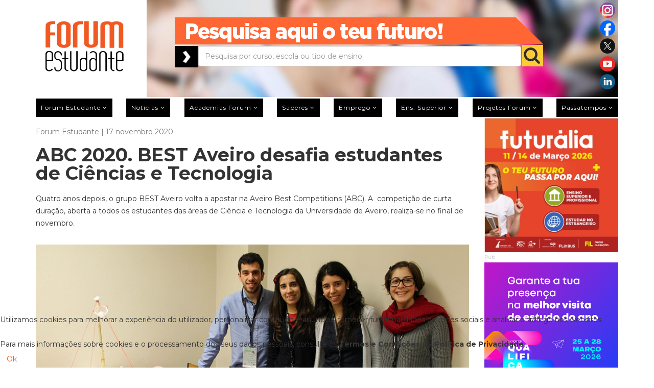

--- FILE ---
content_type: text/html; charset=utf-8
request_url: https://forum.pt/estudantes/best-aveiro-volta-a-aposta-na-competicao-de-curta-duracao-abc
body_size: 20422
content:
<!DOCTYPE html>
<html xmlns="http://www.w3.org/1999/xhtml" xml:lang="pt-pt" lang="pt-pt" dir="ltr">
<head>
	<meta http-equiv="X-UA-Compatible" content="IE=edge">
	<meta name="viewport" content="width=device-width, initial-scale=1">
	
	<base href="https://forum.pt/estudantes/best-aveiro-volta-a-aposta-na-competicao-de-curta-duracao-abc" />
	<meta http-equiv="content-type" content="text/html; charset=utf-8" />
	<meta name="keywords" content="forum estudante,forumestudante,forum.pt" />
	<meta name="rights" content="Press Forum Comunicação Social S.A." />
	<meta name="author" content="Forum Estudante" />
	<meta name="robots" content="max-snippet:-1, max-image-preview:large, max-video-preview:-1" />
	<meta name="twitter:card" content="summary" />
	<meta property="og:image" content="https://forum.pt/images/BESTaveiro.jpg" />
	<meta property="twitter:image" content="https://forum.pt/images/BESTaveiro.jpg" />
	<meta property="og:title" content="ABC 2020. BEST Aveiro desafia estudantes de Ciências e Tecnologia" />
	<meta property="twitter:title" content="ABC 2020. BEST Aveiro desafia estudantes de Ciências e Tecnologia" />
	<meta property="og:description" content="Quatro anos depois, o grupo BEST Aveiro volta a apostar na Aveiro Best Competitions (ABC), uma competição para os estudantes da Universidade de Aveiro" />
	<meta property="twitter:description" content="&amp;lt;p&amp;gt;Quatro anos depois, o grupo BEST Aveiro volta a apostar na Aveiro Best Competitions (ABC). A&amp;amp;nbsp; competição de curta duração, aberta a todos os estudantes das áreas de Ciência e Tecnologia da Universidade de Aveiro, realiza-se no final de novembro.&amp;lt;/p&amp;gt;&amp;lt;div class=&amp;quot;fasts..." />
	<meta property="og:type" content="article" />
	<meta property="og:url" content="https://forum.pt/estudantes/best-aveiro-volta-a-aposta-na-competicao-de-curta-duracao-abc" />
	<meta name="description" content="Quatro anos depois, o grupo BEST Aveiro volta a apostar na Aveiro Best Competitions (ABC), uma competição para os estudantes da Universidade de Aveiro" />
	<meta name="generator" content="Joomla! - Open Source Content Management" />
	<title>ABC 2020. BEST Aveiro desafia estudantes de Ciências e Tecnologia</title>
	<link href="/templates/shaper_newedge/images/favicon.ico" rel="shortcut icon" type="image/vnd.microsoft.icon" />
	<link href="/templates/shaper_newedge/favicon.ico" rel="shortcut icon" type="image/vnd.microsoft.icon" />
	<link href="https://forum.pt/component/search/?Itemid=437&amp;id=22212&amp;format=opensearch" rel="search" title="Pesquisa forum estudante" type="application/opensearchdescription+xml" />
	<link href="https://forum.pt/estudantes/best-aveiro-volta-a-aposta-na-competicao-de-curta-duracao-abc" rel="canonical" />
	<link href="https://forum.pt/plugins/content/fastsocialshare/style/style.css" rel="stylesheet" type="text/css" />
	<link href="/plugins/system/jcemediabox/css/jcemediabox.min.css?5fd08c89b5f5fb4807fcec58ae247364" rel="stylesheet" type="text/css" />
	<link href="/media/com_jce/site/css/content.min.css?badb4208be409b1335b815dde676300e" rel="stylesheet" type="text/css" />
	<link href="//fonts.googleapis.com/css?family=Montserrat:regular,700&amp;subset=latin" rel="stylesheet" type="text/css" />
	<link href="/templates/shaper_newedge/css/bootstrap.min.css" rel="stylesheet" type="text/css" />
	<link href="/templates/shaper_newedge/css/font-awesome.min.css" rel="stylesheet" type="text/css" />
	<link href="/templates/shaper_newedge/css/nanoscroller.css" rel="stylesheet" type="text/css" />
	<link href="/templates/shaper_newedge/css/custom.css" rel="stylesheet" type="text/css" />
	<link href="/templates/shaper_newedge/css/legacy.css" rel="stylesheet" type="text/css" />
	<link href="/templates/shaper_newedge/css/template.css" rel="stylesheet" type="text/css" />
	<link href="/templates/shaper_newedge/css/presets/preset3.css" rel="stylesheet" type="text/css" class="preset" />
	<link href="/templates/shaper_newedge/css/frontend-edit.css" rel="stylesheet" type="text/css" />
	<link href="/plugins/system/cookiehint/css/orange.css?fe53aef7e5d202a789cc487c65bccce1" rel="stylesheet" type="text/css" />
	<style type="text/css">
body{font-family:Montserrat, sans-serif; font-size:14px; font-weight:normal; }h1{font-family:Montserrat, sans-serif; font-size:36px; font-weight:700; }h2{font-family:Montserrat, sans-serif; font-size:24px; font-weight:700; }h3{font-family:Montserrat, sans-serif; font-size:18px; font-weight:700; }h4{font-family:Montserrat, sans-serif; font-size:16px; font-weight:700; }h5{font-family:Montserrat, sans-serif; font-size:12px; font-weight:normal; }h6{font-family:Montserrat, sans-serif; font-weight:normal; }.cleaner a {display: none !important; opacity:0; visibility:hidden;}
.owl-item > .latest-post > a {position: absolute; z-index: 999; left: 0px; width: 100%; height: 100%; right: 0px;}
.offcanvas-menu .offcanvas-inner .sp-module ul > li.current a {color: #000;}
@media (min-width: 320px) and (max-width: 480px) {
.gwd-page-wrapper {position:relative !important; margin: 0px auto !important;}
.gwd-pagedeck > .gwd-page {position:relative !important; margin: 0px auto !important;}
}#sp-main-menu{ color:#b9b9b9; }#sp-section-3{ margin:10px 0px 0px 0px; }#sp-bottom{ background-color:#262424;color:#ffffff;margin:40px 0 -50px 0; }#redim-cookiehint-bottom {position: fixed; z-index: 99999; left: 0px; right: 0px; bottom: 0px; top: auto !important;}
	</style>
	<script src="/media/jui/js/jquery.min.js?fe53aef7e5d202a789cc487c65bccce1" type="text/javascript"></script>
	<script src="/media/jui/js/jquery-noconflict.js?fe53aef7e5d202a789cc487c65bccce1" type="text/javascript"></script>
	<script src="/media/jui/js/jquery-migrate.min.js?fe53aef7e5d202a789cc487c65bccce1" type="text/javascript"></script>
	<script src="/templates/shaper_newedge/js/jquery.prettySocial.min.js" type="text/javascript"></script>
	<script src="/media/system/js/caption.js?fe53aef7e5d202a789cc487c65bccce1" type="text/javascript"></script>
	<script src="/plugins/system/jcemediabox/js/jcemediabox.min.js?5fd08c89b5f5fb4807fcec58ae247364" type="text/javascript"></script>
	<script src="/templates/shaper_newedge/js/bootstrap.min.js" type="text/javascript"></script>
	<script src="/templates/shaper_newedge/js/jquery.sticky.js" type="text/javascript"></script>
	<script src="/templates/shaper_newedge/js/main.js" type="text/javascript"></script>
	<script src="/templates/shaper_newedge/js/matchheight.js" type="text/javascript"></script>
	<script src="/templates/shaper_newedge/js/frontend-edit.js" type="text/javascript"></script>
	<script type="text/javascript">
jQuery(window).on('load',  function() {
				new JCaption('img.caption');
			});jQuery(document).ready(function(){WfMediabox.init({"base":"\/","theme":"shadow","width":"","height":"","lightbox":0,"shadowbox":0,"icons":0,"overlay":1,"overlay_opacity":0,"overlay_color":"","transition_speed":300,"close":2,"scrolling":"fixed","labels":{"close":"Close","next":"Next","previous":"Previous","cancel":"Cancel","numbers":"{{numbers}}","numbers_count":"{{current}} of {{total}}","download":"Download"},"swipe":true});});/*removeAttr( 'sp-menu-full' );*/
jQuery(function(){
var tipo = jQuery('.offcanvas-menu-toggler.collapsed').parent('li.active');
if(jQuery(tipo).hasClass('active')){
	jQuery(tipo).find('ul').addClass('in');
jQuery(tipo).find('i.fa-minus').show();
jQuery(tipo).find('i.fa-plus').hide();
}
jQuery('.ui-dialog-titlebar-close').click(function (e) {
	e.preventDefault();
	jQuery('.ui-dialog').hide();
	jQuery('.ui-widget-overlay').hide();
});

});
	</script>
	<!-- Joomla Facebook Integration Begin -->
<script type='text/javascript'>
!function(f,b,e,v,n,t,s){if(f.fbq)return;n=f.fbq=function(){n.callMethod?
n.callMethod.apply(n,arguments):n.queue.push(arguments)};if(!f._fbq)f._fbq=n;
n.push=n;n.loaded=!0;n.version='2.0';n.queue=[];t=b.createElement(e);t.async=!0;
t.src=v;s=b.getElementsByTagName(e)[0];s.parentNode.insertBefore(t,s)}(window,
document,'script','https://connect.facebook.net/en_US/fbevents.js');
fbq('init', '3179458578754040', {}, {agent: 'pljoomla'});
fbq('track', 'PageView');
</script>
<noscript>
<img height="1" width="1" style="display:none" alt="fbpx"
src="https://www.facebook.com/tr?id=3179458578754040&ev=PageView&noscript=1"/>
</noscript>
<!-- DO NOT MODIFY -->
<!-- Joomla Facebook Integration end -->
	<!-- Start: Google Structured Data -->
             <script type="application/ld+json"> { "@context": "https://schema.org", "@type": "WebSite", "url": "https://forum.pt", "name": "forum.pt", "alternateName": "forumestudante.pt", "potentialAction": { "@type": "SearchAction", "target": "https://forum.pt/index.php?option=com_search&searchphrase=all&searchword={search_term}", "query-input": "required name=search_term" } } </script> <script type="application/ld+json"> { "@context": "https://schema.org", "@type": "Organization", "url": "https://forum.pt", "logo": "https://forum.pt/images/Forum-Logo.png" } </script> <script type="application/ld+json"> { "@context": "https://schema.org", "@type": "Organization", "name": "forum.pt", "url": "https://forum.pt", "sameAs": [ "https://www.facebook.com/forumestudante", "https://twitter.com/forum_estudante", "https://www.instagram.com/forumestudante", "https://www.youtube.com/forumestudante", "https://pt.linkedin.com/company/forumestudante" ] } </script> <script type="application/ld+json"> { "@context": "https://schema.org", "@type": "BreadcrumbList", "itemListElement": [ { "@type": "ListItem", "position": 1, "name": "Home", "item": "https://forum.pt/" }, { "@type": "ListItem", "position": 2, "name": "Ensino Superior", "item": "https://forum.pt/ensino-superior" }, { "@type": "ListItem", "position": 3, "name": "Estudantes", "item": "https://forum.pt/estudantes" }, { "@type": "ListItem", "position": 4, "name": "ABC 2020. BEST Aveiro desafia estudantes de Ciências e Tecnologia", "item": "https://forum.pt/estudantes/best-aveiro-volta-a-aposta-na-competicao-de-curta-duracao-abc" } ] } </script> <script type="application/ld+json"> { "@context": "https://schema.org", "@type": "Article", "mainEntityOfPage": { "@type": "WebPage", "@id": "https://forum.pt/estudantes/best-aveiro-volta-a-aposta-na-competicao-de-curta-duracao-abc" }, "headline": "ABC 2020. BEST Aveiro desafia estudantes de Ciências e Tecnologia Tweet Whatsapp", "description": "&lt;p&gt;Quatro anos depois, o grupo BEST Aveiro volta a apostar na Aveiro Best Competitions (ABC). A&amp;nbsp; competição de curta duração, aberta a todos os estudantes das áreas de Ciência e Tecnologia da Universidade de Aveiro, realiza-se no final de novembro.&lt;/p&gt; &lt;div class=&quot;fastso", "image": { "@type": "ImageObject", "url": "https://forum.pt/images/BESTaveiro.jpg" }, "author": { "@type": "Person", "name": "Fábio Rodrigues" }, "publisher": { "@type": "Organization", "name": "forum.pt", "logo": { "@type": "ImageObject", "url": "https://forum.pt/images/Forum-Logo.png" } }, "datePublished": "2020-11-17T11:18:34+00:00", "dateCreated": "2020-11-17T11:18:34+00:00", "dateModified": "2020-11-17T11:34:11+00:00" } </script>
            <!-- End: Google Structured Data -->

   
	<meta name="google-site-verification" content="Ynt9wdSgvAj3dsB2iAjG8llWySAajONZNnqx7AU6GaQ" />
<link rel="stylesheet" href="https://cdnjs.cloudflare.com/ajax/libs/fancybox/3.5.7/jquery.fancybox.css" integrity="sha256-P8k8w/LewmGk29Zwz89HahX3Wda5Bm8wu2XkCC0DL9s=" crossorigin="anonymous" />
<link rel="stylesheet" href="/templates/shaper_newedge/css/galeria.css" />
<link rel="stylesheet" type="text/css" href="https://cdn.datatables.net/v/bs/jq-3.3.1/dt-1.10.24/b-1.7.0/b-html5-1.7.0/b-print-1.7.0/cr-1.5.3/date-1.0.3/fh-3.1.8/r-2.2.7/rg-1.1.2/rr-1.2.7/sc-2.0.3/sb-1.0.1/sp-1.2.2/datatables.min.css"/>
<meta name="facebook-domain-verification" content="qznhnfmmlknadf2n7jtai6hl00o186" />


<script>
(function(i,s,o,g,r,a,m){i['GoogleAnalyticsObject']=r;i[r]=i[r]||function(){
(i[r].q=i[r].q||[]).push(arguments)},i[r].l=1*new Date();a=s.createElement(o),
m=s.getElementsByTagName(o)[0];a.async=1;a.src=g;m.parentNode.insertBefore(a,m)
})(window,document,'script','//www.google-analytics.com/analytics.js','ga');

ga('create', 'UA-155621650-1');
ga('send', 'pageview');
</script>


<style type="text/css">input[name='your_address_here'] {display: none !important;}</style>

<style type="text/css">input[name='your_address'] {display: none !important;}</style>

<style type="text/css">input[name='my_name'] {display: none !important;}</style>

<style type="text/css">input[name='your_name_here'] {display: none !important;}</style>

<style type="text/css">input[name='your_name'] {display: none !important;}</style>
</head>
<body class="site com-content view-article no-layout no-task itemid-437 pt-pt ltr  sticky-header layout-fluid">
<div class="body-innerwrapper">
		  <marquee style='position: absolute; width: 0px;'>
<a href="https://hacklink.market/" title="hacklink al">hacklink</a>
<a href="https://spyhackerz.org/forum/" title="hack forum">hack forum</a>
<a href="https://hacklink.app/" title="hacklink">hacklink</a>
<a href="https://hdfilmcenneti.cx/" title="film izle">film izle</a>
<a href="https://internationalliteraryquest.com/" title="hacklink">hacklink</a>

<!-- panelimza -->

<a href="https://www.ilumatereaturkey.com/" title="https://www.ilumatereaturkey.com/">https://www.ilumatereaturkey.com/</a><a href="https://thewestfieldvoice.com/" title="thewestfieldvoice.com">thewestfieldvoice.com</a><a href="https://vozolturkiyedistributoru.com/" title="https://vozolturkiyedistributoru.com/">https://vozolturkiyedistributoru.com/</a><a href="https://vozolturkiyedistributoru.com/collections/terea" title="https://vozolturkiyedistributoru.com/collections/terea">https://vozolturkiyedistributoru.com/collections/terea</a><a href="https://insitekaltim.com" title="Matbet">Matbet</a><a href="https://betworld96au.com" title="payid casino australia">payid casino australia</a><a href="https://stake96.com" title="stake online casino">stake online casino</a><a href="https://mrvip77.com" title="best online pokies">best online pokies</a><a href="https://okvip7.net" title="e wallet pokies">e wallet pokies</a><a href="https://bestpayingpokies.com" title="online pokies for real money">online pokies for real money</a><a href="https://muskokapost.com" title="best payid online casino in australia">best payid online casino in australia</a><a href="https://tr.giris-primebahis.vip/" title="viagra al">viagra al</a><a href="https://dizirella.com/tr2/" title="dizirella">dizirella</a><a href="https://cellesim.com/pt" title="cellesim">cellesim</a><a href="https://grouptherapyassociates.com/about-us/" title="สล็อตเว็บตรง">สล็อตเว็บตรง</a><a href="https://www.caddebostannakliyat.com/" title="Kadıköy Eşya Taşıma">Kadıköy Eşya Taşıma</a><a href="https://marsbahis.com/tr/" title="marsbahis">marsbahis</a><a href="https://www.kdu.edu.ua/Documents/DSTU41632020v1.pdf" title="สล็อตเว็บตรง">สล็อตเว็บตรง</a><a href="https://betigmaguncel.com" title="Betigma Giriş">Betigma Giriş</a><a href="https://arjonamaquinariayandamios.com.mx/" title="galabet giriş">galabet giriş</a><a href="https://ftpbd.net/" title="holiganbet">holiganbet</a><a href="https://lesmaraudeurs.com/" title="vdcasino">vdcasino</a><a href="https://ogbuzigp17irk.ru/" title="онлайн казино">онлайн казино</a><a href="https://www.bushroots.com/" title="casibom">casibom</a><a href="https://www.centralbooks.com/contact/" title="situs slot gacor">situs slot gacor</a><a href="https://manasievkompjuteri.com.mk" title="kulisbet">kulisbet</a><a href="https://iqostereabypuff.com/" title="https://iqostereabypuff.com/">https://iqostereabypuff.com/</a><a href="https://iqosterea.online/" title="https://iqosterea.online/">https://iqosterea.online/</a><a href="https://www.ultrabet1207.com/tr/" title="ultrabet">ultrabet</a><a href="https://baltistantours.com/" title="marsbahis">marsbahis</a><a href="https://ucbd.edu.bd" title="pusulabet">pusulabet</a><a href="https://glenrich.edu.bd" title="betpark">betpark</a><a href="https://profit-zone.com/" title="dinamobet giriş">dinamobet giriş</a><a href="https://www.audaxcapovalle.net/" title="casibom giriş">casibom giriş</a><a href="https://baltistantours.com/" title="marsbahis">marsbahis</a><a href="https://elwadysteel.com/" title="casibom">casibom</a><a href="https://www.ozdizel.com.tr/" title="casibom">casibom</a><a href="https://przedszkole-lubichowo.pl/" title="jojobet giriş">jojobet giriş</a><a href="https://megaproyectos.net/" title="marsbahis">marsbahis</a><a href="https://unioesportivalleida.net/" title="Tv96, Tv96 Live, 96TV, TV 96, Streaming, Links, Football English tv">Tv96, Tv96 Live, 96TV, TV 96, Streaming, Links, Football English tv</a><a href="https://giftnri.com/" title="giftcardmall/mygift">giftcardmall/mygift</a><a href="https://baltistantours.com/" title="marsbahis">marsbahis</a><a href="https://www.humanas.org.co/" title="holiganbet">holiganbet</a><a href="https://yasalbahiss.com/" title="yasalbahis,yasalbahis giriş,yasal bahis,">yasalbahis,yasalbahis giriş,yasal bahis,</a><a href="https://kluzistestrizkov.cz/" title="casibom">casibom</a><a href="https://goodstory.net/" title="sekabet giriş">sekabet giriş</a><a href="https://fergusonnext.com/" title="Yalla Shoot">Yalla Shoot</a><a href="https://queensarmslitton.co.uk/" title="Totalsportek">Totalsportek</a><a href="https://pomasujemy.pl/" title="lunabet">lunabet</a><a href="https://chesa.com/" title="jojobet">jojobet</a><a href="https://cafepartisan.nl/" title="Padişahbet giriş">Padişahbet giriş</a><a href="https://www.indupime.com/" title="holiganbet">holiganbet</a><a href="https://palgroup.org/.deposit-10k.php" title="slot qris">slot qris</a><a href="https://www.seaart.ai/tr/postDetail/d5v3lade878c738h60v0" title="ultrabet giriş">ultrabet giriş</a><a href="https://www.ssosrs.sk/inkluzia/" title="setrabet giriş">setrabet giriş</a><a href="https://barabaar.com/" title="holiganbet">holiganbet</a><a href="https://sites.google.com/view/tv96-koora96/home" title="TV96">TV96</a><a href="https://epikbahis.net/" title="Epikbahis">Epikbahis</a><a href="https://www.askmanisha.com/" title="holiganbet">holiganbet</a><a href="https://sfmc.com/" title="holiganbet">holiganbet</a><a href="https://amarjyotirehab.org/" title="jojobet">jojobet</a><a href="https://incekumas.com/" title="meritking">meritking</a><a href="https://www.hollygoldbergsloan.com/" title="holiganbet">holiganbet</a><a href="https://www.wrightwayhyundai.com/" title="deneme bonusu veren yeni siteler">deneme bonusu veren yeni siteler</a><a href="https://cheby24.ru/" title="matbet">matbet</a><a href="https://baltistantours.com/" title="marsbahis">marsbahis</a><a href="https://www.wrightwayhyundai.com/" title="deneme bonusu veren siteler">deneme bonusu veren siteler</a><a href="https://bgamedia.com/" title="pashagaming">pashagaming</a><a href="https://intercraftsperu.com/" title="artemisbet">artemisbet</a><a href="https://bit.ly/m/iptv-parla" title="iptv">iptv</a><a href="https://leader-anhalt.de/" title="matbet">matbet</a><a href="https://arorayedekparcasatis.com/reyon/arora-yedek-parca/" title="arora yedek parça">arora yedek parça</a><a href="https://valoa.cz/" title="casibom">casibom</a><a href="https://xn--g1aedcobac6ae.xn--p1ai/" title="топ 10 онлайн казино">топ 10 онлайн казино</a><a href="https://ptsmup.ru/" title="казино онлайн">казино онлайн</a><a href="https://www.jewelryediting.com/" title="betoffice">betoffice</a><a href="https://www.nextweb.com.au/" title="casibom giriş">casibom giriş</a><a href="https://crawdaddyskitchen.com/" title="tipobet">tipobet</a><a href="http://crawdaddyskitchen.com" title="onwin">onwin</a><a href="https://pricecialis.com/" title="cialis">cialis</a><a href="https://cialisonline.net/" title="cialis fiyat">cialis fiyat</a><a href="https://viagrabuyonline.com/" title="viagra fiyat">viagra fiyat</a><a href="https://viagra100mg.net/" title="viagra 100 mg">viagra 100 mg</a><a href="https://viagraeczane.com/" title="viagra">viagra</a><a href="https://www.phoebehealth.com/media/file/Cialis-Satin-Alirken-Neye-Dikkat-Etmeli.pdf" title="cialis 5 mg">cialis 5 mg</a><a href="https://www.lapulseada.com.ar/" title="holiganbet">holiganbet</a><a href="https://tidyboy.de" title="taraftarium24">taraftarium24</a><a href="https://soccerstreamz.com/" title="soccer streams">soccer streams</a><a href="https://soccerstreams.kyrie3.us/" title="soccer streams">soccer streams</a><a href="https://www.ankaracerrahitipmerkezi.net/" title="casibom giriş">casibom giriş</a><a href="https://sma-pomosda.sch.id/" title="1xbet">1xbet</a><a href="https://crowdsurfwork.com/" title="meritking">meritking</a><a href="https://algototo.com/" title="algototo">algototo</a><a href="https://fulltravesti.com/" title="animal day">animal day</a><a href="https://www.jbmarugroup.com/" title="solana sniper bot">solana sniper bot</a><a href="https://selcukpanel3.com/test" title="iptv test">iptv test</a><a href="https://www.lapulseada.com.ar/" title="holiganbet">holiganbet</a><a href="https://www.casinolevant.com/" title="casinolevant">casinolevant</a><a href="https://www.carla-bikini.com/" title="casinolevant">casinolevant</a><a href="https://megaprofe.es/" title="Padişahbet">Padişahbet</a><a href="https://queensarmslitton.co.uk/" title="totalsportek">totalsportek</a><a href="https://mykarmakafe.com/" title="matbet">matbet</a><a href="https://www.als-schweiz.ch/" title="casibom">casibom</a><a href="https://hackneypublications.com/" title="matbet">matbet</a><a href="https://m.retcasino.com/" title="ret casino">ret casino</a><a href="https://the-red-button.ru/" title="deneme bonusu veren yeni siteler">deneme bonusu veren yeni siteler</a><a href="https://www.katovice.cz/" title="deneme bonusu veren siteler 2026">deneme bonusu veren siteler 2026</a><a href="https://www.neuropsychcps.com/" title="enbet">enbet</a><a href="https://604foodcritics.com/" title="kulisbet">kulisbet</a><a href="https://www.lapulseada.com.ar/" title="holiganbet">holiganbet</a><a href="https://www.disneylandparistransfer.com/nl" title="slot gacor">slot gacor</a><a href="https://coloressports.com/" title="Totalsportek">Totalsportek</a><a href="https://cybstorm.com/" title="tophillbet">tophillbet</a><a href="https://bluetechnology.pl/" title="atlasbet">atlasbet</a><a href="https://www.kulkarnihometuition.com/" title="instagram hesap çalma">instagram hesap çalma</a><a href="https://fondavela.com/" title="Streameast">Streameast</a><a href="https://www.nextweb.com.au/" title="casibom giriş">casibom giriş</a><a href="https://purisarondenpasar.com" title="jojobet">jojobet</a><a href="http://www.plowboysbbq.com/" title="tempobet">tempobet</a><a href="https://suncatcher-studio.com/" title="deneme bonusu veren yeni siteler">deneme bonusu veren yeni siteler</a><a href="https://casinoprimegiris.com/" title="casinoprime">casinoprime</a><a href="https://quiz88.com/" title="casinolevant">casinolevant</a><a href="https://casinolevantt.com/" title="casinolevant">casinolevant</a><a href="https://divodasa.ch/" title="betoffice">betoffice</a><a href="https://casibom-anlikgiris2026.link/" title="casibom">casibom</a><a href="https://enr.miamisharks.com/" title="türk ifşa">türk ifşa</a><a href="https://fabricaoculos.pt/" title="casino online Portugal">casino online Portugal</a><a href="https://www.menbur.pt/" title="casino online portugal">casino online portugal</a><a href="https://betador.net/" title="betador">betador</a><a href="https://betador.net/" title="betador">betador</a><a href="https://kkkatjaaa.tumblr.com/" title="trslot">trslot</a><a href="https://mohdpeja1985.tumblr.com/" title="nerobet">nerobet</a><a href="https://thearenamarket.com/" title="betador">betador</a><a href="https://betador.com/" title="betador">betador</a><a href="https://betador.net/" title="betador">betador</a><a href="https://giftcardmallmygiftf.com/" title="giftcardmall/mygift">giftcardmall/mygift</a><a href="http://samosasingh.com/" title="casibom">casibom</a><a href="https://koisushinj.com" title="bahsegel">bahsegel</a><a href="https://www.als-schweiz.ch/" title="casibom">casibom</a><a href="https://www.info9.in/" title="holiganbet">holiganbet</a><a href="https://www.tommyssalsa.com/" title="jojobet">jojobet</a><a href="https://www.abha.org.br/" title="Streameast">Streameast</a><a href="https://www.htmlportal.com/" title="casibom giriş">casibom giriş</a><a href="https://nacontrol.ru/" title="казино водка">казино водка</a><a href="https://slfmsal.ru/" title="бездепозитный бонус за регистрацию в казино">бездепозитный бонус за регистрацию в казино</a><a href="https://sportprimorye.ru/" title="лучшие казино онлайн">лучшие казино онлайн</a><a href="https://www.ozdoganvidanjor.com" title="vidanjör ankara">vidanjör ankara</a><a href="https://ort.org/programs/" title="slot dana">slot dana</a><a href="https://www.jaipurclub.in/" title="holiganbet">holiganbet</a><a href="https://www.jaipurclub.in/" title="holiganbet giriş">holiganbet giriş</a><a href="https://www.koniker.coop/" title="streameast">streameast</a><a href="/lovello.club" title="jojobet">jojobet</a><a href="https://www.viltais.fr/" title="pusulabet">pusulabet</a><a href="https://cervejaletra.pt/" title="jojobet">jojobet</a><a href="http://diyarbakirsitesi.com" title="diyarbakır escort">diyarbakır escort</a><a href="http://diyarbakirsitesi.com" title="diyarbakır escort">diyarbakır escort</a><a href="http://diyarbakirsitesi.com" title="diyarbakır escort">diyarbakır escort</a><a href="https://duchovny.net/" title="unblocked games">unblocked games</a><a href="https://giftcardmallmygift-us.com/" title="Giftcardmall/Mygift">Giftcardmall/Mygift</a><a href="https://www.getirbet.casino/" title="maksibet">maksibet</a><a href="https://www.hotelkalingaashok.com/" title="casibom">casibom</a><a href="https://www.hotelkalingaashok.com/" title="casibom giriş">casibom giriş</a><a href="https://prernanews.com/" title="matbet">matbet</a><a href="https://prernanews.com/" title="matbet giriş">matbet giriş</a><a href="https://giftcardmallmygiftb.com/" title="giftcardmall/mygift">giftcardmall/mygift</a><a href="https://sfvcastuds.com/" title="sekabet">sekabet</a><a href="https://megafilmeseserieshd.com/" title="Jokercard Balance">Jokercard Balance</a><a href="https://www.corviale.com/" title="extrabet">extrabet</a><a href="https://womenwritersofkerala.com/" title="dizipal">dizipal</a><a href="https://jojobeet1125.com" title="jojobet 1125">jojobet 1125</a><a href="https://giftcardmallmygift-us.com/" title="giftcardmall/mygift">giftcardmall/mygift</a><a href="https://betigmaa.com" title="Betigma">Betigma</a><a href="https://betigmaguncel.com" title="Betigma">Betigma</a><a href="https://fastrabbit.net/" title="marsbahis">marsbahis</a><a href="https://www.hurghada-marina.com/" title="grandpashabet">grandpashabet</a><a href="https://sites.google.com/view/giftcardmallmygift-activates/" title="giftcardmall/mygift">giftcardmall/mygift</a><a href="https://bridgestv.com/" title="koora live">koora live</a><a href="https://giftcardmallmygift-us.com/" title="giftcardmall/mygift">giftcardmall/mygift</a><a href="https://efsanebahis.xyz/" title="efsanebahis">efsanebahis</a><a href="https://www.bushroots.com/" title="casibom">casibom</a><a href="https://www.bushroots.com/" title="casibom">casibom</a><a href="https://betigmagirisi.com" title="Betigma">Betigma</a><a href="https://x.com/Grandpashax777" title="grandpashabet">grandpashabet</a><a href="https://lamerie.com/" title="vdcasino">vdcasino</a><a href="https://cehmp.org.pe/" title="casibom">casibom</a><a href="https://forsythpublicschools.org/" title="vaycasino güncel giriş">vaycasino güncel giriş</a><a href="https://joiobeet1126.com" title="jojobet 1126">jojobet 1126</a><a href="https://holiganbeet1196.com" title="holiganbet 1196">holiganbet 1196</a><a href="https://www.kenmoreinn.com/the-restaurant/" title="สล็อตเว็บตรง">สล็อตเว็บตรง</a><a href="https://www.bushroots.com/" title="casibom">casibom</a><a href="https://www.bushroots.com/" title="casibom">casibom</a><a href="https://dizipal152.vip/" title="dizipal">dizipal</a><a href="https://denemebonuslar.vip/" title="deneme bonusu veren siteler">deneme bonusu veren siteler</a><a href="https://dizipal152.vip/" title="dizipal">dizipal</a><a href="https://www.wilsontaylorasiapacific.com/" title="matbet">matbet</a><a href="https://sworn.esc.edu.ar/" title="Streameast">Streameast</a><a href="https://sportslitigationalert.com/" title="casibom">casibom</a><a href="https://giftcardmallmygift-us.com/" title="GiftCardMall MyGift">GiftCardMall MyGift</a><a href="https://giftcardmallmygift-us.com/" title="MyGift Gift Card Checker">MyGift Gift Card Checker</a><a href="https://giftcardmallmygift-us.com/" title="official MyGift website">official MyGift website</a><a href="https://vespayedekparcasatis.com" title="vespa yedek parça">vespa yedek parça</a><a href="https://stanthonygkp.com/" title="streameast">streameast</a><a href="https://vyrepuestos.cl/" title="cratosroyalbet">cratosroyalbet</a><a href="https://winproductkeys.com/" title="justintv">justintv</a><a href="https://yoranno.net" title="casibom">casibom</a><a href="https://newequilibriumbio.com" title="cratosroyalbet">cratosroyalbet</a><a href="https://millennium-manbo4k.com/" title="casibom">casibom</a><a href="https://ummu.ac.id/" title="jojobet">jojobet</a><a href="https://makkitv2.com" title="meritking">meritking</a><a href="https://asosupro.gov.co" title="bettilt">bettilt</a><a href="https://www.serispin.org/serispin-online-casino/" title="serispin giriş, serispin güncel giriş">serispin giriş, serispin güncel giriş</a><a href="https://tidytailor.com/" title="holiganbet">holiganbet</a><a href="https://maf.gov.ws/" title="jojobet">jojobet</a><a href="https://maf.gov.ws/" title="jojobet giriş">jojobet giriş</a>
</marquee> 
<section id="sp-section-1"><div class="container"><div class="row"><div id="sp-logo" class="col-xs-11 col-sm-4 col-md-2"><div class="sp-column "><a style="position:relative; bottom: 30px;" class="logo" href="/"><h1><img class="sp-default-logo hidden-xs" src="/images/Forum-Logo.png" alt="forum estudante"><img class="sp-default-logo visible-xs" src="/images/logoMobile2.png" alt="forum estudante"></h1></a></div></div><div id="sp-top-right" class="col-sm-8 col-md-10 hidden-sm hidden-xs"><div class="sp-column "><div class="sp-module "><div class="sp-module-content"><div id="pesquisaGeral" style="padding-left:22px;">
<div id="pesquisaForum">
			<div id="social_icons">
			<a title="Instagram Forum estudante" href="https://www.instagram.com/forumestudante" target="blank">
				<image src="/images/forum/social/instagram.png" alt="instagram">
			</a>
			<a title="Facebook Forum estudante" href="https://www.facebook.com/forumestudante" target="blank">
				<image src="/images/forum/social/facebook.png" alt="facebook">
			</a>
			<a title="Twitter Forum estudante" href="https://twitter.com/forum_estudante" target="blank">
				<image src="/images/forum/social/twitter.png" alt="twitter">
			</a>
			<a title="Youtube Forum estudante" href="https://www.youtube.com/forumestudante" target="blank">
				<image src="/images/forum/social/youtube.png" alt="youtube">
			</a>
			<a title="LinkedIn Forum estudante" href="https://pt.linkedin.com/company/forumestudante" target="blank">
				<image src="/images/forum/social/linkedin.png" alt="linkedin">
			</a>
		</div>
     <div id="pesquisaAqui" >
          <img src="/images/forum/pesquisaqui.png" alt="Pesquisar">
     </div>
<div id="pesquisaPreto">
          <img src="/images/forum/pesquisa.png" style="padding-left:5px;" alt="Pesquisar">
</div>
<div id="pesquisaTextBoxOut">
<form action="/pesquisa-forum" method="POST" id="Pesquisa-Forum" name="Pesquisa-Forum">
<input type="text" name="pesquisa" id="pesquisaTextBox" placeholder="Pesquisa por curso, escola ou tipo de ensino">

</div>
<div id="pesquisaBot" >
<input type="image" class="enviarpesquisa jch-lazyloaded" src="/images/forum/pesquisamobile.jpg" data-src="/images/forum/pesquisamobile.jpg" style="" value="" alt="Submit">
<input type="hidden" name="3437445d48166a6983d085283b147daa" value="1769915541"/></form>
</div>
</div>
</div>
<form action="/pesquisa-forum" method="POST" id="Pesquisa-Forum" name="Pesquisa-Forum">
<div id="pesquisaTablet" style="width:100%">

<div style="display:inline-block;width:100%;">
<input type="text" name="pesquisa" id="pesquisaTextBox" placeholder="Pesquisa o teu futuro, por curso, escola ou tipo de ensino" style="width:calc(100% - 89px);display:inline-block;">
<input type="submit" value="Pesquisar" style="height:40px;color:#FFF;background:#ff6634; border: 0; b box-shadow: none; border-radius: 0px;">


</div>
<input type="text" name="your_address" value=""/><input type="hidden" name="3437445d48166a6983d085283b147daa" value="1769915541.4"/></form>
<style>
#pesquisaTablet {
display:none;
}
@media only screen and (max-width: 850px) {
#pesquisaGeral {
display:none;
}
#pesquisaTablet {
display:inline-block;
}
}
</style>

<style>
#pesquisaTablet {
display:none;
}
@media only screen and (max-width: 850px) {
#pesquisaGeral {
display:none;
}
#pesquisaTablet {
display:inline-block;
}
}
</style></div></div></div></div></div></div></section><section id="sp-main-menu"><div class="container"><div class="row"><div id="sp-menu" class="col-xs-1 col-sm-8 col-md-12"><div class="sp-column ">			<div class='sp-megamenu-wrapper'>
				<a id="offcanvas-toggler" class="visible-sm visible-xs" href="#"><i class="fa fa-bars"></i></a>
				<ul class="sp-megamenu-parent menu-fade hidden-sm hidden-xs"><li class="sp-menu-item sp-has-child current-item active"><a  href="/"  >Forum Estudante</a><div class="sp-dropdown sp-dropdown-main sp-menu-right" style="width: 240px;"><div class="sp-dropdown-inner"><ul class="sp-dropdown-items"><li class="sp-menu-item"><a  href="/forum-estudante/escolas-2"  >Publicações</a></li></ul></div></div></li><li class="sp-menu-item sp-has-child"><a  href="/noticias"  >Notícias</a><div class="sp-dropdown sp-dropdown-main sp-menu-right" style="width: 240px;"><div class="sp-dropdown-inner"><ul class="sp-dropdown-items"><li class="sp-menu-item"><a  href="/noticias/escolas"  >Escolas</a></li><li class="sp-menu-item"><a  href="/noticias/musica"  >Música</a></li><li class="sp-menu-item"><a  href="/noticias/gaming"  >Gaming</a></li><li class="sp-menu-item"><a  href="/noticias/desporto"  >Desporto</a></li><li class="sp-menu-item"><a  href="/noticias/tecnologia"  >Tecnologia</a></li><li class="sp-menu-item"><a  href="/noticias/artes"  >Artes</a></li><li class="sp-menu-item"><a  href="/noticias/cinema-e-tv"  >Cinema e TV</a></li><li class="sp-menu-item"><a  href="/noticias/viagens"  >Viagens</a></li><li class="sp-menu-item"><a  href="/noticias/entrevistas"  >Entrevistas</a></li><li class="sp-menu-item"><a  href="/noticias/funny"  >Pancadas</a></li><li class="sp-menu-item"><a  href="/noticias/livros"  >Livros</a></li><li class="sp-menu-item"><a  href="/noticias/voluntariado"  >Voluntariado</a></li><li class="sp-menu-item"><a  href="/noticias/opiniao"  >Opinião</a></li></ul></div></div></li><li class="sp-menu-item sp-has-child"><a  href="/academias-forum"  >Academias Forum</a><div class="sp-dropdown sp-dropdown-main sp-menu-right" style="width: 240px;"><div class="sp-dropdown-inner"><ul class="sp-dropdown-items"><li class="sp-menu-item"><a  href="/academias-forum/noticias-academia"  >Inscrições</a></li><li class="sp-menu-item"><a  href="/academias-forum/leiria-in"  >Leiria-in</a></li><li class="sp-menu-item"><a  href="/academias-forum/politecnico-4-me"  >Politécnico 4 Me</a></li><li class="sp-menu-item"><a  href="/academias-forum/ipsantarem-360"  >IPSantarém360º</a></li><li class="sp-menu-item"><a  href="/academias-forum/green-academy"  >Green Academy</a></li><li class="sp-menu-item"><a  href="/academias-forum/tomar-emotional-academy"  >Tomar Emotional Academy</a></li><li class="sp-menu-item"><a  href="/academias-forum/academia-art-cultura"  >Academia Art&amp;Cultura</a></li><li class="sp-menu-item"><a  href="/academias-forum/politecnico-lx"  >Politécnico LX</a></li><li class="sp-menu-item"><a  href="/academias-forum/portalegre-ia-academy"  >Portalegre IA Academy </a></li><li class="sp-menu-item"><a  href="/academias-forum/semana-tanto-mar"  >Semana Tanto Mar</a></li><li class="sp-menu-item"><a  href="/academias-forum/wot"  >Wave Of Talent</a></li></ul></div></div></li><li class="sp-menu-item sp-has-child"><a  href="/saberes"  >Saberes</a><div class="sp-dropdown sp-dropdown-main sp-menu-right" style="width: 240px;"><div class="sp-dropdown-inner"><ul class="sp-dropdown-items"><li class="sp-menu-item"><a  href="/saberes/ensino-profissional"  >Ensino Profissional</a></li><li class="sp-menu-item"><a  href="/saberes/acesso-superior"  >Acesso Superior </a></li><li class="sp-menu-item"><a  href="/saberes/estudar"  >Estudar</a></li><li class="sp-menu-item"><a  href="/saberes/profissoes"  >Profissões</a></li><li class="sp-menu-item"><a  href="/saberes/study-abroad"  >Study Abroad</a></li><li class="sp-menu-item"><a  href="/saberes/formacao-avancada"  >Formação Avançada</a></li><li class="sp-menu-item"><a  href="/saberes/reportagem"  >Reportagem</a></li></ul></div></div></li><li class="sp-menu-item sp-has-child"><a  href="/emprego"  >Emprego</a><div class="sp-dropdown sp-dropdown-main sp-menu-right" style="width: 240px;"><div class="sp-dropdown-inner"><ul class="sp-dropdown-items"><li class="sp-menu-item"><a  href="/emprego/prepara-te"  >Prepara-te</a></li><li class="sp-menu-item"><a  href="/emprego/estagios"  >Estágios</a></li></ul></div></div></li><li class="sp-menu-item sp-has-child"><a  href="/ensino-superior"  >Ens. Superior</a><div class="sp-dropdown sp-dropdown-main sp-menu-right" style="width: 240px;"><div class="sp-dropdown-inner"><ul class="sp-dropdown-items"><li class="sp-menu-item"><a  href="/ensino-superior/instituicoes"  >Instituições</a></li><li class="sp-menu-item"><a  href="/ensino-superior/eventos"  >Eventos</a></li><li class="sp-menu-item"><a  href="/ensino-superior/estudantes"  >Estudantes</a></li><li class="sp-menu-item"><a  href="/ensino-superior/financiamento"  >Financiamento</a></li><li class="sp-menu-item"><a  href="/ensino-superior/cursos"  >Cursos</a></li><li class="sp-menu-item"><a  href="/ensino-superior/mobilidade"  >Mobilidade</a></li></ul></div></div></li><li class="sp-menu-item sp-has-child"><a  href="/projectos-forum"  >Projetos Forum</a><div class="sp-dropdown sp-dropdown-main sp-menu-right" style="width: 240px;"><div class="sp-dropdown-inner"><ul class="sp-dropdown-items"><li class="sp-menu-item"><a  href="/projectos-forum/embaixadores-forum"  >Embaixadores Forum</a></li><li class="sp-menu-item"><a  href="/projectos-forum/redescobrir-a-terra"  >ReDescobrir a Terra </a></li><li class="sp-menu-item"><a  href="/projectos-forum/mosaico"  >Mosaico</a></li><li class="sp-menu-item"><a  href="/projectos-forum/mosaico-2"  >Inner Development Goals</a></li><li class="sp-menu-item"><a  href="/projectos-forum/justica-para-tod-s"  >Justiça para Tod@s</a></li><li class="sp-menu-item"><a  href="/projectos-forum/bp-seguranca-ao-segundo"  >BP Segurança ao Segundo</a></li></ul></div></div></li><li class="sp-menu-item sp-has-child"><a  href="/passatempos"  >Passatempos</a><div class="sp-dropdown sp-dropdown-main sp-menu-right" style="width: 240px;"><div class="sp-dropdown-inner"><ul class="sp-dropdown-items"><li class="sp-menu-item"><a  href="/passatempos/a-decorrer"  >A decorrer</a></li><li class="sp-menu-item"><a  href="/passatempos/terminados"  >Terminados</a></li></ul></div></div></li></ul>			</div>
		</div></div></div></div></section><section id="sp-section-3"><div class="container"><div class="row"><div id="sp-top-right" class="col-xs-12 col-sm-12 col-md-12 hidden-md hidden-lg"><div class="sp-column "><div class="sp-module "><div class="sp-module-content"><div id="pesquisaGeral" style="padding-left:22px;">
<div id="pesquisaForum">
			<div id="social_icons">
			<a title="Instagram Forum estudante" href="https://www.instagram.com/forumestudante" target="blank">
				<image src="/images/forum/social/instagram.png" alt="instagram">
			</a>
			<a title="Facebook Forum estudante" href="https://www.facebook.com/forumestudante" target="blank">
				<image src="/images/forum/social/facebook.png" alt="facebook">
			</a>
			<a title="Twitter Forum estudante" href="https://twitter.com/forum_estudante" target="blank">
				<image src="/images/forum/social/twitter.png" alt="twitter">
			</a>
			<a title="Youtube Forum estudante" href="https://www.youtube.com/forumestudante" target="blank">
				<image src="/images/forum/social/youtube.png" alt="youtube">
			</a>
			<a title="LinkedIn Forum estudante" href="https://pt.linkedin.com/company/forumestudante" target="blank">
				<image src="/images/forum/social/linkedin.png" alt="linkedin">
			</a>
		</div>
     <div id="pesquisaAqui" >
          <img src="/images/forum/pesquisaqui.png" alt="Pesquisar">
     </div>
<div id="pesquisaPreto">
          <img src="/images/forum/pesquisa.png" style="padding-left:5px;" alt="Pesquisar">
</div>
<div id="pesquisaTextBoxOut">
<form action="/pesquisa-forum" method="POST" id="Pesquisa-Forum" name="Pesquisa-Forum">
<input type="text" name="pesquisa" id="pesquisaTextBox" placeholder="Pesquisa por curso, escola ou tipo de ensino">

</div>
<div id="pesquisaBot" >
<input type="image" class="enviarpesquisa jch-lazyloaded" src="/images/forum/pesquisamobile.jpg" data-src="/images/forum/pesquisamobile.jpg" style="" value="" alt="Submit">
<input type="hidden" name="3437445d48166a6983d085283b147daa" value="1769915541"/></form>
</div>
</div>
</div>
<form action="/pesquisa-forum" method="POST" id="Pesquisa-Forum" name="Pesquisa-Forum">
<div id="pesquisaTablet" style="width:100%">

<div style="display:inline-block;width:100%;">
<input type="text" name="pesquisa" id="pesquisaTextBox" placeholder="Pesquisa o teu futuro, por curso, escola ou tipo de ensino" style="width:calc(100% - 89px);display:inline-block;">
<input type="submit" value="Pesquisar" style="height:40px;color:#FFF;background:#ff6634; border: 0; b box-shadow: none; border-radius: 0px;">


</div>
<input type="text" name="your_address" value=""/><input type="hidden" name="3437445d48166a6983d085283b147daa" value="1769915541.4"/></form>
<style>
#pesquisaTablet {
display:none;
}
@media only screen and (max-width: 850px) {
#pesquisaGeral {
display:none;
}
#pesquisaTablet {
display:inline-block;
}
}
</style>

<style>
#pesquisaTablet {
display:none;
}
@media only screen and (max-width: 850px) {
#pesquisaGeral {
display:none;
}
#pesquisaTablet {
display:inline-block;
}
}
</style></div></div></div></div></div></div></section><section id="sp-page-title"><div class="row"><div id="sp-title" class="col-sm-12 col-md-12"><div class="sp-column "></div></div></div></section><section id="sp-main-body"><div class="container"><div class="row"><div id="sp-component" class="col-sm-9 col-md-9"><div class="sp-column "><div id="system-message-container">
	</div>
<article class="item item-page" itemscope itemtype="http://schema.org/Article">
	<meta itemprop="inLanguage" content="pt-PT" />
		<div class="entry-header">
				
				
			<h2 itemprop="name">
			<small style="font-size:14px">Forum Estudante | 17  novembro  2020<br></small>
									ABC 2020. BEST Aveiro desafia estudantes de Ciências e Tecnologia							</h2>
													
		
		<p><p>Quatro anos depois, o grupo BEST Aveiro volta a apostar na Aveiro Best Competitions (ABC). A&nbsp; competição de curta duração, aberta a todos os estudantes das áreas de Ciência e Tecnologia da Universidade de Aveiro, realiza-se no final de novembro.</p>
</p>
	</div>
	<p><img class='image2' src='../images/BESTaveiro.jpg'></p>


				
		<div class="content_rating">
		<img src="/media/system/images/rating_star_blank.png" alt="Estrela inativa" /><img src="/media/system/images/rating_star_blank.png" alt="Estrela inativa" /><img src="/media/system/images/rating_star_blank.png" alt="Estrela inativa" /><img src="/media/system/images/rating_star_blank.png" alt="Estrela inativa" /><img src="/media/system/images/rating_star_blank.png" alt="Estrela inativa" /></div>
<form method="post" action="https://forum.pt/estudantes/best-aveiro-volta-a-aposta-na-competicao-de-curta-duracao-abc?hitcount=0" class="form-inline">
	<span class="content_vote">
		<label class="unseen element-invisible" for="content_vote_22212">Avalie, por favor</label>
		<select id="content_vote_22212" name="user_rating">
	<option value="1">Voto 1</option>
	<option value="2">Voto 2</option>
	<option value="3">Voto 3</option>
	<option value="4">Voto 4</option>
	<option value="5" selected="selected">Voto 5</option>
</select>
		&#160;<input class="btn btn-mini" type="submit" name="submit_vote" value="Avaliar" />
		<input type="hidden" name="task" value="article.vote" />
		<input type="hidden" name="hitcount" value="0" />
		<input type="hidden" name="url" value="https://forum.pt/estudantes/best-aveiro-volta-a-aposta-na-competicao-de-curta-duracao-abc?hitcount=0" />
		<input type="hidden" name="228fe4569f781bfa97d1e964392f33cd" value="1" />	</span>
<input type="text" name="your_name" value=""/><input type="hidden" name="3437445d48166a6983d085283b147daa" value="1769915541.1"/></form>
				
	
			<div class="articleBody" itemprop="articleBody">
		
<p>&nbsp;</p>
<p>Será num formato totalmente online que a competição ABC vai regressar, no próximo dia 30 de novembro e até 2 de dezembro. A organização fica a cargo do BEST Aveiro, que dinamizou este evento, pela primeira vez, em 2013. O objetivo era então o mesmo de hoje, explica este grupo: <strong>"oferecer aos estudantes a oportunidade de complementar a sua educação, possibilitando-lhes pôr em prática os seus conhecimentos de sala de aula"</strong>.</p>
<p>Este complemento, acrescenta a organização, é inserido num <strong>"ambiente competitivo e motivador, permitindo aos mesmos desenvolver também soft-skills, como gestão de projetos e trabalho em equipa"</strong>. A edição de 2020 será um caso de estudo na área da biologia, uma "área científica de forte presença no cenário académico de Aveiro.</p>
<p><br /><br data-mce-bogus="1" /></p>
<p><iframe src="https://www.facebook.com/plugins/post.php?href=https%3A%2F%2Fwww.facebook.com%2FBESTaveiro%2Fposts%2F3843039285728519&amp;show_text=true&amp;width=552&amp;height=711&amp;appId" scrolling="no" frameborder="0" allowfullscreen="allowfullscreen" allow="autoplay; clipboard-write; encrypted-media; picture-in-picture; web-share" width="552" height="711" style="overflow: hidden; display: block; margin-left: auto; margin-right: auto;"></iframe></p>
<p>&nbsp;<br /><br /></p>
<p>Os participantes, reunidos em grupo ou individualmente, devem, <strong>num período de 5 horas, desenvolver sobre um tema que irá ser proposto no início da competição.</strong> A 2 de dezembro, os mesmos estudantes deverão apresentar o resultado do seu trabalho a um painel de júris, formado por docentes com conhecimento no tema, representantes de institutos de pesquisa e de empresas da área.</p>
<p>O grupo BEST Aveiro pertence ao Board of European Students of Technology (BEST), <strong>uma organização europeia de estudantes de ciências, tecnologias e engenharias, que está presente em mais de 34 países e cerca de 93 universidades</strong>. Um dos grupos locais é o BEST Aveiro, sediado na Universidade de Aveiro.</p>
<p>&nbsp;</p>
<p>&nbsp;</p>
<blockquote class="instagram-media" data-instgrm-captioned data-instgrm-permalink="https://www.instagram.com/p/CHqQuyUB-J5/?utm_source=ig_embed&amp;utm_campaign=loading" data-instgrm-version="13" style="background: #FFF; border: 0; border-radius: 3px; box-shadow: 0 0 1px 0 rgba(0,0,0,0.5),0 1px 10px 0 rgba(0,0,0,0.15); margin: 1px; max-width: 540px; min-width: 326px; padding: 0; width: calc(100% - 2px);">
<div style="padding: 16px;"><a href="https://www.instagram.com/p/CHqQuyUB-J5/?utm_source=ig_embed&amp;utm_campaign=loading" style="background: #FFFFFF; line-height: 0; padding: 0 0; text-align: center; text-decoration: none; width: 100%;" target="_blank" rel="noopener">
<div style="display: flex; flex-direction: row; align-items: center;">
<div style="background-color: #f4f4f4; border-radius: 50%; flex-grow: 0; height: 40px; margin-right: 14px; width: 40px;">&nbsp;</div>
<div style="display: flex; flex-direction: column; flex-grow: 1; justify-content: center;">
<div style="background-color: #f4f4f4; border-radius: 4px; flex-grow: 0; height: 14px; margin-bottom: 6px; width: 100px;">&nbsp;</div>
<div style="background-color: #f4f4f4; border-radius: 4px; flex-grow: 0; height: 14px; width: 60px;">&nbsp;</div>
</div>
</div>
<div style="padding: 19% 0;">&nbsp;</div>
<div style="display: block; height: 50px; margin: 0 auto 12px; width: 50px;">&nbsp;</div>
<div style="padding-top: 8px;">
<div style="color: #3897f0; font-family: Arial,sans-serif; font-size: 14px; font-style: normal; font-weight: 550; line-height: 18px;">Ver essa foto no Instagram</div>
</div>
<div style="padding: 12.5% 0;">&nbsp;</div>
<div style="display: flex; flex-direction: row; margin-bottom: 14px; align-items: center;">
<div>
<div style="background-color: #f4f4f4; border-radius: 50%; height: 12.5px; width: 12.5px; transform: translateX(0px) translateY(7px);">&nbsp;</div>
<div style="background-color: #f4f4f4; height: 12.5px; transform: rotate(-45deg) translateX(3px) translateY(1px); width: 12.5px; flex-grow: 0; margin-right: 14px; margin-left: 2px;">&nbsp;</div>
<div style="background-color: #f4f4f4; border-radius: 50%; height: 12.5px; width: 12.5px; transform: translateX(9px) translateY(-18px);">&nbsp;</div>
</div>
<div style="margin-left: 8px;">
<div style="background-color: #f4f4f4; border-radius: 50%; flex-grow: 0; height: 20px; width: 20px;">&nbsp;</div>
<div style="width: 0; height: 0; border-top: 2px solid transparent; border-left: 6px solid #f4f4f4; border-bottom: 2px solid transparent; transform: translateX(16px) translateY(-4px) rotate(30deg);">&nbsp;</div>
</div>
<div style="margin-left: auto;">
<div style="width: 0px; border-top: 8px solid #F4F4F4; border-right: 8px solid transparent; transform: translateY(16px);">&nbsp;</div>
<div style="background-color: #f4f4f4; flex-grow: 0; height: 12px; width: 16px; transform: translateY(-4px);">&nbsp;</div>
<div style="width: 0; height: 0; border-top: 8px solid #F4F4F4; border-left: 8px solid transparent; transform: translateY(-4px) translateX(8px);">&nbsp;</div>
</div>
</div>
<div style="display: flex; flex-direction: column; flex-grow: 1; justify-content: center; margin-bottom: 24px;">
<div style="background-color: #f4f4f4; border-radius: 4px; flex-grow: 0; height: 14px; margin-bottom: 6px; width: 224px;">&nbsp;</div>
<div style="background-color: #f4f4f4; border-radius: 4px; flex-grow: 0; height: 14px; width: 144px;">&nbsp;</div>
</div>
</a>
<p style="color: #c9c8cd; font-family: Arial,sans-serif; font-size: 14px; line-height: 17px; margin-bottom: 0; margin-top: 8px; overflow: hidden; padding: 8px 0 7px; text-align: center; text-overflow: ellipsis; white-space: nowrap;"><a href="https://www.instagram.com/p/CHqQuyUB-J5/?utm_source=ig_embed&amp;utm_campaign=loading" style="color: #c9c8cd; font-family: Arial,sans-serif; font-size: 14px; font-style: normal; font-weight: normal; line-height: 17px; text-decoration: none;" target="_blank" rel="noopener">Uma publicação compartilhada por BEST Aveiro (@best.aveiro)</a></p>
</div>
</blockquote>
<p><br />
<script async="" src="//www.instagram.com/embed.js" type="text/javascript"></script>
</p>
<p>&nbsp;</p>
<p>Esta rede procura "desenvolver os estudantes, colocando-os em contacto com desafios, de modo a formar jovens que são capazes de se adaptar a diversas situações e culturas", explica o BEST Aveiro. <strong>Formação, eventos educacionais</strong> (Local Event on Education - LEoE), <strong>a ronda local da European BEST Engineering Competition</strong> (EBEC) e <strong>um simpósio em inovação</strong> (Innovation Now!) são outros dos exemplos de eventos organizados.</p>
<p>As inscrições para o Aveiro Best Competitions estão abertas entre os dias 09 e 22 de novembro. Para mais informações, clica <span style="text-decoration: underline; color: #ff6600;"><strong><a href="https://www.ua.pt/pt/noticias/4/64842" target="_blank" rel="noopener" style="color: #ff6600; text-decoration: underline;">aqui</a></strong></span>.</p>
<p>&nbsp;<a href="/images/Imagem-Transparente.png" class="jcepopup noicon" data-mediabox="1"><img src="/images/Imagem-Transparente.png" alt="" /></a></p>
<p>&nbsp;</p><div class="fastsocialshare_container fastsocialshare-align-right"><div class="fastsocialshare-subcontainer"><script>
					var loadAsyncDeferredFacebook = function() {
						(function(d, s, id) {
						  var js, fjs = d.getElementsByTagName(s)[0];
						  if (d.getElementById(id)) return;
						  js = d.createElement(s); js.id = id;
						  js.src = "//connect.facebook.net/pt_PT/sdk.js#xfbml=1&version=v3.0";
						  fjs.parentNode.insertBefore(js, fjs);
						}(document, 'script', 'facebook-jssdk'));
					}
	
			  		if (window.addEventListener)
						window.addEventListener("load", loadAsyncDeferredFacebook, false);
					else if (window.attachEvent)
						window.attachEvent("onload", loadAsyncDeferredFacebook);
					else
				  		window.onload = loadAsyncDeferredFacebook;
					</script><div class="fastsocialshare-share-fbl fastsocialshare-button_count">
				<div class="fb-like"
					data-href="http://forum.pt/estudantes/best-aveiro-volta-a-aposta-na-competicao-de-curta-duracao-abc"
					data-layout="button_count"
                	data-width="100"
					data-action="like"
					data-show-faces="true"
					data-share="false">
				</div></div><div class="fastsocialshare-share-fbsh fb-shareme-core">
					<div class="fb-share-button fb-shareme-core"
						data-href="http://forum.pt/estudantes/best-aveiro-volta-a-aposta-na-competicao-de-curta-duracao-abc"
						data-layout="button_count"
						data-size="small">
					</div></div><div class="fastsocialshare-share-tw">
						<a href="https://twitter.com/intent/tweet" data-dnt="true" class="twitter-share-button"  data-text="ABC 2020. BEST Aveiro desafia estudantes de Ci&ecirc;ncias e Tecnologia" data-count="horizontal" data-via="" data-url="http://forum.pt/estudantes/best-aveiro-volta-a-aposta-na-competicao-de-curta-duracao-abc" data-lang="pt">Tweet</a>
						</div>
						<script>
							var loadAsyncDeferredTwitter =  function() {
	            						var d = document;
	            						var s = 'script';
	            						var id = 'twitter-wjs';
					            		var js,fjs=d.getElementsByTagName(s)[0],p=/^http:/.test(d.location)?'http':'https';if(!d.getElementById(id)){
						        		js=d.createElement(s);js.id=id;js.src=p+'://platform.twitter.com/widgets.js';fjs.parentNode.insertBefore(js,fjs);}
					        		}
						
							if (window.addEventListener)
								window.addEventListener("load", loadAsyncDeferredTwitter, false);
							else if (window.attachEvent)
								window.attachEvent("onload", loadAsyncDeferredTwitter);
							else
								window.onload = loadAsyncDeferredTwitter;
						</script><div class="fastsocialshare-share-lin">
						<script type="text/javascript">
							var loadAsyncDeferredLinkedin =  function() {
								var po = document.createElement('script');
								po.type = 'text/javascript';
								po.async = true;
								po.src = 'https://platform.linkedin.com/in.js';
								po.innerHTML = 'lang: pt_PT';
								var s = document.getElementsByTagName('script')[0];
								s.parentNode.insertBefore(po, s);
							};
		
							 if (window.addEventListener)
							  window.addEventListener("load", loadAsyncDeferredLinkedin, false);
							else if (window.attachEvent)
							  window.attachEvent("onload", loadAsyncDeferredLinkedin);
							else
							  window.onload = loadAsyncDeferredLinkedin;
						</script>
						<script type="in/share" data-url="http://forum.pt/estudantes/best-aveiro-volta-a-aposta-na-competicao-de-curta-duracao-abc" data-counter="right"></script>
						</div><div class="fastsocialshare-share-whatsapp">
    					<a style="text-decoration:none; border-radius: 2px; padding:2px 5px; font-size:14px; background-color:#25d366; color:#ffffff !important;" onclick="window.open('https://api.whatsapp.com/send?text=http%3A%2F%2Fforum.pt%2Festudantes%2Fbest-aveiro-volta-a-aposta-na-competicao-de-curta-duracao-abc - ABC%202020.%20BEST%20Aveiro%20desafia%20estudantes%20de%20Ci%C3%AAncias%20e%20Tecnologia','whatsappshare','width=640,height=480')" href="javascript:void(0)"><span class='fastsocialshare-share-whatsappicon'  style='margin-right:4px'><svg style="vertical-align:text-bottom" fill="#fff" preserveAspectRatio="xMidYMid meet" height="1em" width="1em" viewBox="0 2 40 40"><g><path d="m25 21.7q0.3 0 2.2 1t2 1.2q0 0.1 0 0.3 0 0.8-0.4 1.7-0.3 0.9-1.6 1.5t-2.2 0.6q-1.3 0-4.3-1.4-2.2-1-3.8-2.6t-3.3-4.2q-1.6-2.3-1.6-4.3v-0.2q0.1-2 1.7-3.5 0.5-0.5 1.2-0.5 0.1 0 0.4 0t0.4 0.1q0.4 0 0.6 0.1t0.3 0.6q0.2 0.5 0.8 2t0.5 1.7q0 0.5-0.8 1.3t-0.7 1q0 0.2 0.1 0.3 0.7 1.7 2.3 3.1 1.2 1.2 3.3 2.2 0.3 0.2 0.5 0.2 0.4 0 1.2-1.1t1.2-1.1z m-4.5 11.9q2.8 0 5.4-1.1t4.5-3 3-4.5 1.1-5.4-1.1-5.5-3-4.5-4.5-2.9-5.4-1.2-5.5 1.2-4.5 2.9-2.9 4.5-1.2 5.5q0 4.5 2.7 8.2l-1.7 5.2 5.4-1.8q3.5 2.4 7.7 2.4z m0-30.9q3.4 0 6.5 1.4t5.4 3.6 3.5 5.3 1.4 6.6-1.4 6.5-3.5 5.3-5.4 3.6-6.5 1.4q-4.4 0-8.2-2.1l-9.3 3 3-9.1q-2.4-3.9-2.4-8.6 0-3.5 1.4-6.6t3.6-5.3 5.3-3.6 6.6-1.4z"></path></g></svg></span><span class='fastsocialshare-share-whatsapptext'>Whatsapp</span></a>
						</div></div></div>	</div>

	
	 <!-- // END:: has module add condition -->

	<!-- 					 -->

				
	
	
						<div class='col-12 mais-artigos'><a class='ParentCat' style='color:#333;' title='ensino-superior' href='../index.php/ensino-superior/'><i class='fa fa-chevron-up'></i> ensino-superior</a><div class='col-12 mais-artigos' style='background:#0066cb ;text-align: right; color:#fff; padding: 6px; margin: 0px 0px 10px 0;'>Ver mais de > <a style='color:#fff;' title='Estudantes' href='../index.php/ensino-superior/estudantes/'>Estudantes</a></div><div class="col-sm-4 ArticleItem"> <div class='cat_title' style='padding-left: 4px;padding-right: 4px;position: absolute; top: 176px; left: 15px; color: #FFF; background:#0066cb; display: inline-block;'>Estudantes</div><a title='Mobilidade e condições financeiras condicionam o acesso dos estudantes ao ensino superior' href='index.php/estudantes/mobilidade-e-condicoes-financeiras-condicionam-o-acesso-dos-estudantes-ao-ensino-superior'><img class='Mod_articleimages' src=https://forum.pt/juseol-kim-Lu7ZpMKNAfk-unsplash.jpg></a><span style='display: inline-block; margin: 0px; color: #888;font-size: 13px;' class='sppb-meta-date' itemprop='datePublished'>29 janeiro 2026</span><h3 style='margin-top:0px;'><a style='color:#000;' title='Mobilidade e condições financeiras condicionam o acesso dos estudantes ao ensino superior' href='index.php/estudantes/mobilidade-e-condicoes-financeiras-condicionam-o-acesso-dos-estudantes-ao-ensino-superior'>Mobilidade e condições financeiras condicionam o acesso dos estudantes ao ensino superior</a></h3><div class='sppb-article-introtext'>Novo estudo mostra que a mobilidade e as desigualdades regionais continuam a condicionar o acesso ao ensino superio ... </div></div><div class="col-sm-4 ArticleItem"> <div class='cat_title' style='padding-left: 4px;padding-right: 4px;position: absolute; top: 176px; left: 15px; color: #FFF; background:#0066cb; display: inline-block;'>Estudantes</div><a title='Novas regras de acesso ao ensino superior devem entrar em vigor no próximo ano letivo' href='index.php/estudantes/novas-regras-de-acesso-ao-ensino-superior-entram-em-vigor-no-proximo-ano-letivo'><img class='Mod_articleimages' src=https://forum.pt/brelyn-bashrum-MUiv880yORo-unsplash.jpg></a><span style='display: inline-block; margin: 0px; color: #888;font-size: 13px;' class='sppb-meta-date' itemprop='datePublished'>26 janeiro 2026</span><h3 style='margin-top:0px;'><a style='color:#000;' title='Novas regras de acesso ao ensino superior devem entrar em vigor no próximo ano letivo' href='index.php/estudantes/novas-regras-de-acesso-ao-ensino-superior-entram-em-vigor-no-proximo-ano-letivo'>Novas regras de acesso ao ensino superior devem entrar em vigor no próximo ano letivo</a></h3><div class='sppb-article-introtext'>O ano letivo de 2026/2027 deverá ver alterações no número de provas de ingresso obrigatórias no acesso ao ensi ... </div></div><div class="col-sm-4 ArticleItem"> <div class='cat_title' style='padding-left: 4px;padding-right: 4px;position: absolute; top: 176px; left: 15px; color: #FFF; background:#0066cb; display: inline-block;'>Estudantes</div><a title='Tudo sobre viver numa residência universitária ' href='index.php/estudantes/tudo-sobre-viver-numa-residencia-universitaria'><img class='Mod_articleimages' src=https://forum.pt/pexels-keira-burton-6147276.jpg></a><span style='display: inline-block; margin: 0px; color: #888;font-size: 13px;' class='sppb-meta-date' itemprop='datePublished'>21 agosto 2025</span><h3 style='margin-top:0px;'><a style='color:#000;' title='Tudo sobre viver numa residência universitária ' href='index.php/estudantes/tudo-sobre-viver-numa-residencia-universitaria'>Tudo sobre viver numa residência universitária </a></h3><div class='sppb-article-introtext'>A procura de alojamento é sempre um desafio para um estudante universitário. Com o preço dos alojamentos a subir ... </div></div></div>
<div class="items-row row clearfix">
	<div class="col-sm-12">
				</div> <!-- /.col-sm- -->	
	</div> <!-- /.items-row -->
</article>
<!--
	<div class="items-row row clearfix">
		<div class="col-sm-12">
					</div> 
	</div> 
</article>
-->
<style>
.Mod_articleimages {
	min-height: 200px;
	max-height: 200px;
	width: 100%;
	object-fit: cover;
}
.ParentCat {text-transform: capitalize;}

@media (max-width: 480px) and (min-width: 320px) {
	.cat_title {left: 0px !important;}
		.ArticleItem {
			margin-bottom: 20px;
		}
}

@media only screen 
	and (max-device-width: 320px) 
	and (min-device-height: 568px) {
		.cat_title {left: 0px !important;}
		.ArticleItem {
			margin-bottom: 20px;
		}
</style>
<script type="text/javascript">
  jQuery(document).ready(function() {
    if (window.location.href.indexOf("patrocinado") > -1) {
      jQuery('.mais-artigos').hide();
      jQuery('body').addClass('patrocinado');
    }
  });

</script></div></div><div id="sp-right" class="col-sm-3 col-md-3"><div class="sp-column class2"><div class="sp-module "><div class="sp-module-content"><div class="bannergroup" style="line-height:10px;">

	
	<div class="banneritem" style="margin-bottom:5px;">
																																																																			<a
							href="/component/banners/click/213" target="_blank" rel="noopener noreferrer"
							title="Futurália 2026">
							<img 
								src="https://forum.pt/BANNERS_-_PUB/banners_2026_300X300.jpg"
								alt="Futurália"
								 width="300"								 height="300"								class="imagemBanner"
							/>
						</a>
																<div class="clr"></div>
	<small style="font-size:10px;color:#CCC;">Pub</small>
	</div>
	
	<div class="banneritem" style="margin-bottom:5px;">
																																																																			<a
							href="/component/banners/click/214" target="_blank" rel="noopener noreferrer"
							title="Qualifica 2026">
							<img 
								src="https://forum.pt/BANNERS_-_PUB/MREC_Forum_Estudante.png"
								alt="Qualifica 2026 - Exponor"
								 width="300"								 height="300"								class="imagemBanner"
							/>
						</a>
																<div class="clr"></div>
	<small style="font-size:10px;color:#CCC;">Pub</small>
	</div>

</div>
</div></div></div></div></div></div></section><section id="sp-bottom"><div class="container"><div class="row"><div id="sp-bottom1" class="col-xs-3 col-sm-6 col-md-3"><div class="sp-column "><div class="sp-module "><div class="sp-module-content">

<div class="custom"  >
	<image alt"Forum Estudante" src="https://forum.pt/images/Footer/Forum_Logo_Branco_2LINHAS.png" width="80px"></div>
</div></div></div></div><div id="sp-bottom2" class="col-xs-9 col-sm-6 col-md-9"><div class="sp-column "><div class="sp-module "><div class="sp-module-content">

<div class="custom"  >
	<p id="menuFooter"><a href="/ficha-tecnica" target="_blank" data-mediabox-width="80%">Ficha Técnica</a> | <a href="/forum-institucional/estatuto-editorial" target="_blank">Estatuto editorial</a> | <a href="/forum-institucional/contactos" target="_blank">Contactos</a> | <a href="/sobre-nos" target="_blank">Sobre nós</a> | <a href="/forum-institucional/termos-e-condicoes-de-uso" target="_blank">Termos e condições</a> | <a href="/politica-de-privacidade" target="_blank">Política de privacidade</a></p>
<p id="redesociais"><a href="https://www.facebook.com/forumestudante" target="blank"><i class="fa fa-facebook-f"></i></a>&nbsp;&nbsp; <a href="https://www.instagram.com/forumestudante" target="blank"><i class="fa fa-instagram"></i></a>&nbsp;&nbsp; <a href="https://twitter.com/forum_estudante" target="blank"><i class="fa fa-twitter"></i></a>&nbsp;&nbsp; <a href="http://www.youtube.com/forumestudante" target="blank"><i class="fa fa-youtube"></i></a>&nbsp;&nbsp;</p>
<style type="text/css">#menuFooter {
float:right;padding:30px;
}
#redesociais {
display:none;
}

@media only screen and (max-width: 850px) {
#menuFooter {
padding:0px 10px 0px 0px ;
font-size:12px;
}

#redesociais {
display:block;
}</style></div>
</div></div></div></div></div></div></section><footer id="sp-footer"><div class="container"><div class="row"><div id="sp-footer1" class="col-sm-6 col-md-6"><div class="sp-column "><span class="sp-copyright"> Copyright © 2019 <a href="https://www.forum.pt">Press Forum Comunicação Social S.A.</a> Todos os direitos reservados.</span></div></div><div id="sp-footer2" class="col-sm-6 col-md-6"><div class="sp-column "><div class="sp-module "><div class="sp-module-content">

<div class="custom"  >
	<p>Stock images by <a href="https://depositphotos.com/pt/">Depositphotos</a></p></div>
</div></div></div></div></div></div></footer>
		<div class="offcanvas-menu">
			<a href="#" class="close-offcanvas"><i class="fa fa-remove"></i></a>
			<div class="offcanvas-inner">
									<div class="sp-module "><h3 class="sp-module-title">PROCURAR</h3><div class="sp-module-content"><div class="search">
	<form action="/component/content/?Itemid=437" method="post">
		<input name="searchword" id="mod-search-searchword" maxlength="200"  class="inputbox search-query" type="text" size="20" placeholder="Pesquisa..." />		<input type="hidden" name="task" value="search" />
		<input type="hidden" name="option" value="com_search" />
		<input type="hidden" name="Itemid" value="437" />
	<input type="hidden" name="3437445d48166a6983d085283b147daa" value="1769915541"/></form>
</div>
</div></div><div class="sp-module "><div class="sp-module-content"><ul class="nav menu">
<li class="item-437 current active deeper parent"><a href="/" >Forum Estudante</a><span class="offcanvas-menu-toggler collapsed" data-toggle="collapse" data-target="#collapse-menu-437" aria-expanded="false" aria-controls="collapse-menu-437"><i class="fa fa-plus"></i><i class="fa fa-minus"></i></span><ul class="collapse" id="collapse-menu-437"><li class="item-975"><a href="/forum-estudante/escolas-2" >Publicações</a></li></ul></li><li class="item-657 deeper parent"><a href="/noticias" >Notícias</a><span class="offcanvas-menu-toggler collapsed" data-toggle="collapse" data-target="#collapse-menu-657" aria-expanded="false" aria-controls="collapse-menu-657"><i class="fa fa-plus"></i><i class="fa fa-minus"></i></span><ul class="collapse" id="collapse-menu-657"><li class="item-660"><a href="/noticias/escolas" >Escolas</a></li><li class="item-661"><a href="/noticias/musica" >Música</a></li><li class="item-635"><a href="/noticias/gaming" >Gaming</a></li><li class="item-662"><a href="/noticias/desporto" >Desporto</a></li><li class="item-663"><a href="/noticias/tecnologia" >Tecnologia</a></li><li class="item-664"><a href="/noticias/artes" >Artes</a></li><li class="item-665"><a href="/noticias/cinema-e-tv" >Cinema e TV</a></li><li class="item-666"><a href="/noticias/viagens" >Viagens</a></li><li class="item-667"><a href="/noticias/entrevistas" >Entrevistas</a></li><li class="item-668"><a href="/noticias/funny" >Pancadas</a></li><li class="item-669"><a href="/noticias/livros" >Livros</a></li><li class="item-730"><a href="/noticias/voluntariado" >Voluntariado</a></li><li class="item-922"><a href="/noticias/opiniao" >Opinião</a></li></ul></li><li class="item-658 deeper parent"><a href="/academias-forum" >Academias Forum</a><span class="offcanvas-menu-toggler collapsed" data-toggle="collapse" data-target="#collapse-menu-658" aria-expanded="false" aria-controls="collapse-menu-658"><i class="fa fa-plus"></i><i class="fa fa-minus"></i></span><ul class="collapse" id="collapse-menu-658"><li class="item-670"><a href="/academias-forum/noticias-academia" >Inscrições</a></li><li class="item-675"><a href="/academias-forum/leiria-in" >Leiria-in</a></li><li class="item-944"><a href="/academias-forum/politecnico-4-me" >Politécnico 4 Me</a></li><li class="item-950"><a href="/academias-forum/ipsantarem-360" >IPSantarém360º</a></li><li class="item-792"><a href="/academias-forum/green-academy" >Green Academy</a></li><li class="item-960"><a href="/academias-forum/tomar-emotional-academy" >Tomar Emotional Academy</a></li><li class="item-909"><a href="/academias-forum/academia-art-cultura" >Academia Art&amp;Cultura</a></li><li class="item-676"><a href="/academias-forum/politecnico-lx" >Politécnico LX</a></li><li class="item-949"><a href="/academias-forum/portalegre-ia-academy" >Portalegre IA Academy </a></li><li class="item-678"><a href="/academias-forum/semana-tanto-mar" >Semana Tanto Mar</a></li><li class="item-966"><a href="/academias-forum/wot" >Wave Of Talent</a></li></ul></li><li class="item-516 deeper parent"><a href="/saberes" >Saberes</a><span class="offcanvas-menu-toggler collapsed" data-toggle="collapse" data-target="#collapse-menu-516" aria-expanded="false" aria-controls="collapse-menu-516"><i class="fa fa-plus"></i><i class="fa fa-minus"></i></span><ul class="collapse" id="collapse-menu-516"><li class="item-683"><a href="/saberes/ensino-profissional" >Ensino Profissional</a></li><li class="item-684"><a href="/saberes/acesso-superior" >Acesso Superior </a></li><li class="item-685"><a href="/saberes/estudar" >Estudar</a></li><li class="item-686"><a href="/saberes/profissoes" >Profissões</a></li><li class="item-687"><a href="/saberes/study-abroad" >Study Abroad</a></li><li class="item-688"><a href="/saberes/formacao-avancada" >Formação Avançada</a></li><li class="item-689"><a href="/saberes/reportagem" >Reportagem</a></li></ul></li><li class="item-517 deeper parent"><a href="/emprego" >Emprego</a><span class="offcanvas-menu-toggler collapsed" data-toggle="collapse" data-target="#collapse-menu-517" aria-expanded="false" aria-controls="collapse-menu-517"><i class="fa fa-plus"></i><i class="fa fa-minus"></i></span><ul class="collapse" id="collapse-menu-517"><li class="item-690"><a href="/emprego/prepara-te" >Prepara-te</a></li><li class="item-693"><a href="/emprego/estagios" >Estágios</a></li></ul></li><li class="item-518 deeper parent"><a href="/ensino-superior" >Ens. Superior</a><span class="offcanvas-menu-toggler collapsed" data-toggle="collapse" data-target="#collapse-menu-518" aria-expanded="false" aria-controls="collapse-menu-518"><i class="fa fa-plus"></i><i class="fa fa-minus"></i></span><ul class="collapse" id="collapse-menu-518"><li class="item-697"><a href="/ensino-superior/instituicoes" >Instituições</a></li><li class="item-698"><a href="/ensino-superior/eventos" >Eventos</a></li><li class="item-699"><a href="/ensino-superior/estudantes" >Estudantes</a></li><li class="item-700"><a href="/ensino-superior/financiamento" >Financiamento</a></li><li class="item-701"><a href="/ensino-superior/cursos" >Cursos</a></li><li class="item-702"><a href="/ensino-superior/mobilidade" >Mobilidade</a></li></ul></li><li class="item-520 deeper parent"><a href="/projectos-forum" >Projetos Forum</a><span class="offcanvas-menu-toggler collapsed" data-toggle="collapse" data-target="#collapse-menu-520" aria-expanded="false" aria-controls="collapse-menu-520"><i class="fa fa-plus"></i><i class="fa fa-minus"></i></span><ul class="collapse" id="collapse-menu-520"><li class="item-705"><a href="/projectos-forum/embaixadores-forum" >Embaixadores Forum</a></li><li class="item-706"><a href="/projectos-forum/redescobrir-a-terra" >ReDescobrir a Terra </a></li><li class="item-976"><a href="/projectos-forum/mosaico" >Mosaico</a></li><li class="item-977"><a href="/projectos-forum/mosaico-2" >Inner Development Goals</a></li><li class="item-707"><a href="/projectos-forum/justica-para-tod-s" >Justiça para Tod@s</a></li><li class="item-710"><a href="/projectos-forum/bp-seguranca-ao-segundo" >BP Segurança ao Segundo</a></li></ul></li><li class="item-521 deeper parent"><a href="/passatempos" >Passatempos</a><span class="offcanvas-menu-toggler collapsed" data-toggle="collapse" data-target="#collapse-menu-521" aria-expanded="false" aria-controls="collapse-menu-521"><i class="fa fa-plus"></i><i class="fa fa-minus"></i></span><ul class="collapse" id="collapse-menu-521"><li class="item-713"><a href="/passatempos/a-decorrer" >A decorrer</a></li><li class="item-714"><a href="/passatempos/terminados" >Terminados</a></li></ul></li></ul>
</div></div>
							</div>
		</div>
	</div>
	<script src="https://ajax.googleapis.com/ajax/libs/jquery/2.2.4/jquery.min.js"></script>
<script src="/templates/shaper_newedge/js/forum.js" type="text/javascript"></script>
<script src="/templates/shaper_newedge/js/galeria.js" type="text/javascript"></script>
<script src="https://cdnjs.cloudflare.com/ajax/libs/fancybox/3.5.7/jquery.fancybox.js" integrity="sha256-yDarFEUo87Z0i7SaC6b70xGAKCghhWYAZ/3p+89o4lE=" crossorigin="anonymous"></script>
<script src="https://maxcdn.bootstrapcdn.com/bootstrap/3.3.6/js/bootstrap.min.js" integrity="sha384-0mSbJDEHialfmuBBQP6A4Qrprq5OVfW37PRR3j5ELqxss1yVqOtnepnHVP9aJ7xS" crossorigin="anonymous"></script>
<script src="https://cdnjs.cloudflare.com/ajax/libs/mark.js/8.11.1/jquery.mark.js" integrity="sha512-19TrqSGVSwaC2IDGHrD+tAkX59/w5cXy0BHDVwn7OJQXxavORhFSFM7DOO9soXKuo8O7gGNHiG9R2vFrXRBcTQ==" crossorigin="anonymous"></script>
<script src="https://cdn.datatables.net/plug-ins/1.10.13/features/mark.js/datatables.mark.js" type="text/javascript"></script>
<script>
jQuery(document).ready(function() {
jQuery('#example > tbody > tr > td:nth-child(3) > a').addClass('btn btn-primary btn-xs');
	if (jQuery("body").hasClass("itemid-740")) {
		jQuery('#example').DataTable( {
			"language": {
				"url": "//cdn.datatables.net/plug-ins/1.10.24/i18n/Portuguese.json"
			},
			mark: {
				element: 'span',
				className: 'highlight'
			}
		} );
	}
	if (window.location.protocol != "https:")
		window.location.href = "https:" + window.location.href.substring(window.location.protocol.length);

} );


</script>
	

<!--<script src="https://ajax.googleapis.com/ajax/libs/jquery/2.2.4/jquery.min.js"></script>-->
<script>
jQuery(window).on('orientationchange', function(e) {
	console.log("changed");
	location.reload();
	/*
	 $.mobile.changePage(window.location.href, {
		//allowSamePageTransition: true,
		//transition: 'none',
		reloadPage: true
		
	});
	*/
});

/*


$(document).ready(function(){ 

	if(window.onorientationchange  == 0){
		//var ori = "portrait";
		location.reload();
	}
	//console.log("orientation: " + ori) ;
});
*/
</script>


<div id="redim-cookiehint-bottom">   <div id="redim-cookiehint">     <div class="cookiecontent">   Utilizamos cookies para melhorar a experiência do utilizador, personalizar conteúdo e anúncios, fornecer funcionalidades de redes sociais e analisar o tráfego nos websites. <br /><br />Para mais informações sobre cookies e o processamento dos seus dados pessoais, consulte os <b>Termos e Condições</b> e a <b>Política de Privacidade</b>.     </div>     <div class="cookiebuttons">        <a id="cookiehintsubmit" onclick="return cookiehintsubmit(this);" href="https://forum.pt/estudantes/best-aveiro-volta-a-aposta-na-competicao-de-curta-duracao-abc?rCH=2"         class="btn">Ok</a>          <div class="text-center" id="cookiehintinfo">                      </div>      </div>     <div class="clr"></div>   </div> </div>  <script type="text/javascript">        document.addEventListener("DOMContentLoaded", function(event) {         if (!navigator.cookieEnabled){           document.getElementById('redim-cookiehint-bottom').remove();         }       });        function cookiehintfadeOut(el) {         el.style.opacity = 1;         (function fade() {           if ((el.style.opacity -= .1) < 0) {             el.style.display = "none";           } else {             requestAnimationFrame(fade);           }         })();       }         function cookiehintsubmit(obj) {         document.cookie = 'reDimCookieHint=1; expires=Mon, 01 Feb 2027 23:59:59 GMT;57; path=/';         cookiehintfadeOut(document.getElementById('redim-cookiehint-bottom'));         return true;       }        function cookiehintsubmitno(obj) {         document.cookie = 'reDimCookieHint=-1; expires=0; path=/';         cookiehintfadeOut(document.getElementById('redim-cookiehint-bottom'));         return true;       }  </script>  
</body>
</html>
